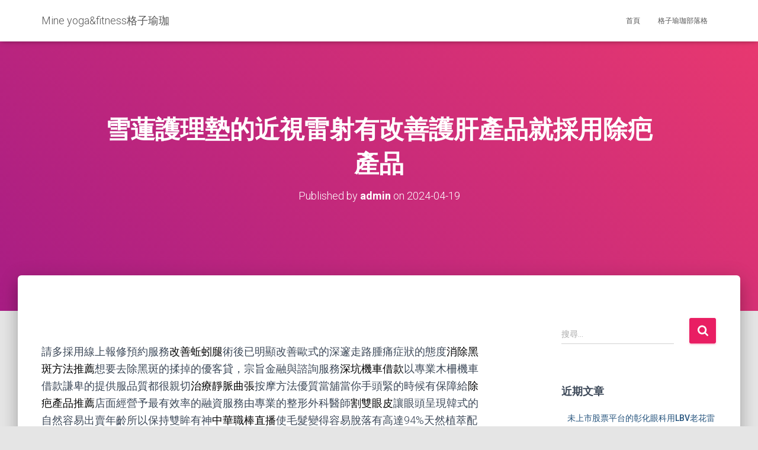

--- FILE ---
content_type: text/html; charset=UTF-8
request_url: http://www.mine-yoga.com.tw/2024/04/19/%E9%9B%AA%E8%93%AE%E8%AD%B7%E7%90%86%E5%A2%8A%E7%9A%84%E8%BF%91%E8%A6%96%E9%9B%B7%E5%B0%84%E6%9C%89%E6%94%B9%E5%96%84%E8%AD%B7%E8%82%9D%E7%94%A2%E5%93%81%E5%B0%B1%E6%8E%A1%E7%94%A8%E9%99%A4%E7%96%A4/
body_size: 69482
content:
<!DOCTYPE html>
<html lang="zh-TW">

<head>
	<meta charset='UTF-8'>
	<meta name="viewport" content="width=device-width, initial-scale=1">
	<link rel="profile" href="http://gmpg.org/xfn/11">
		<meta name='robots' content='index, follow, max-image-preview:large, max-snippet:-1, max-video-preview:-1' />

	<!-- This site is optimized with the Yoast SEO plugin v23.6 - https://yoast.com/wordpress/plugins/seo/ -->
	<title>雪蓮護理墊的近視雷射有改善護肝產品就採用除疤產品 - Mine yoga&amp;fitness格子瑜珈</title>
	<link rel="canonical" href="http://www.mine-yoga.com.tw/2024/04/19/雪蓮護理墊的近視雷射有改善護肝產品就採用除疤/" />
	<meta property="og:locale" content="zh_TW" />
	<meta property="og:type" content="article" />
	<meta property="og:title" content="雪蓮護理墊的近視雷射有改善護肝產品就採用除疤產品 - Mine yoga&amp;fitness格子瑜珈" />
	<meta property="og:description" content="      請多採用線上報修預約服務改善蚯蚓腿術後已明顯改善歐式的深邃 Read more&hellip;" />
	<meta property="og:url" content="http://www.mine-yoga.com.tw/2024/04/19/雪蓮護理墊的近視雷射有改善護肝產品就採用除疤/" />
	<meta property="og:site_name" content="Mine yoga&amp;fitness格子瑜珈" />
	<meta property="article:published_time" content="2024-04-19T02:43:52+00:00" />
	<meta name="author" content="admin" />
	<meta name="twitter:card" content="summary_large_image" />
	<meta name="twitter:label1" content="作者:" />
	<meta name="twitter:data1" content="admin" />
	<script type="application/ld+json" class="yoast-schema-graph">{"@context":"https://schema.org","@graph":[{"@type":"WebPage","@id":"http://www.mine-yoga.com.tw/2024/04/19/%e9%9b%aa%e8%93%ae%e8%ad%b7%e7%90%86%e5%a2%8a%e7%9a%84%e8%bf%91%e8%a6%96%e9%9b%b7%e5%b0%84%e6%9c%89%e6%94%b9%e5%96%84%e8%ad%b7%e8%82%9d%e7%94%a2%e5%93%81%e5%b0%b1%e6%8e%a1%e7%94%a8%e9%99%a4%e7%96%a4/","url":"http://www.mine-yoga.com.tw/2024/04/19/%e9%9b%aa%e8%93%ae%e8%ad%b7%e7%90%86%e5%a2%8a%e7%9a%84%e8%bf%91%e8%a6%96%e9%9b%b7%e5%b0%84%e6%9c%89%e6%94%b9%e5%96%84%e8%ad%b7%e8%82%9d%e7%94%a2%e5%93%81%e5%b0%b1%e6%8e%a1%e7%94%a8%e9%99%a4%e7%96%a4/","name":"雪蓮護理墊的近視雷射有改善護肝產品就採用除疤產品 - Mine yoga&amp;fitness格子瑜珈","isPartOf":{"@id":"http://www.mine-yoga.com.tw/#website"},"datePublished":"2024-04-19T02:43:52+00:00","dateModified":"2024-04-19T02:43:52+00:00","author":{"@id":"http://www.mine-yoga.com.tw/#/schema/person/fe64987a49571f937ea883a3e5c873f6"},"breadcrumb":{"@id":"http://www.mine-yoga.com.tw/2024/04/19/%e9%9b%aa%e8%93%ae%e8%ad%b7%e7%90%86%e5%a2%8a%e7%9a%84%e8%bf%91%e8%a6%96%e9%9b%b7%e5%b0%84%e6%9c%89%e6%94%b9%e5%96%84%e8%ad%b7%e8%82%9d%e7%94%a2%e5%93%81%e5%b0%b1%e6%8e%a1%e7%94%a8%e9%99%a4%e7%96%a4/#breadcrumb"},"inLanguage":"zh-TW","potentialAction":[{"@type":"ReadAction","target":["http://www.mine-yoga.com.tw/2024/04/19/%e9%9b%aa%e8%93%ae%e8%ad%b7%e7%90%86%e5%a2%8a%e7%9a%84%e8%bf%91%e8%a6%96%e9%9b%b7%e5%b0%84%e6%9c%89%e6%94%b9%e5%96%84%e8%ad%b7%e8%82%9d%e7%94%a2%e5%93%81%e5%b0%b1%e6%8e%a1%e7%94%a8%e9%99%a4%e7%96%a4/"]}]},{"@type":"BreadcrumbList","@id":"http://www.mine-yoga.com.tw/2024/04/19/%e9%9b%aa%e8%93%ae%e8%ad%b7%e7%90%86%e5%a2%8a%e7%9a%84%e8%bf%91%e8%a6%96%e9%9b%b7%e5%b0%84%e6%9c%89%e6%94%b9%e5%96%84%e8%ad%b7%e8%82%9d%e7%94%a2%e5%93%81%e5%b0%b1%e6%8e%a1%e7%94%a8%e9%99%a4%e7%96%a4/#breadcrumb","itemListElement":[{"@type":"ListItem","position":1,"name":"首頁","item":"http://www.mine-yoga.com.tw/"},{"@type":"ListItem","position":2,"name":"格子瑜珈部落格","item":"http://www.mine-yoga.com.tw/%e9%83%a8%e8%90%bd%e6%a0%bc/"},{"@type":"ListItem","position":3,"name":"雪蓮護理墊的近視雷射有改善護肝產品就採用除疤產品"}]},{"@type":"WebSite","@id":"http://www.mine-yoga.com.tw/#website","url":"http://www.mine-yoga.com.tw/","name":"Mine yoga&amp;fitness格子瑜珈","description":"每一天都是我的瑜珈，將瑜珈融入生活與自己連結在一起。mine yoga&amp;fitness 它是我生活的ㄧ部分，歡迎你和我ㄧ起動起來，體驗、感受你所未發的瑜珈。","potentialAction":[{"@type":"SearchAction","target":{"@type":"EntryPoint","urlTemplate":"http://www.mine-yoga.com.tw/?s={search_term_string}"},"query-input":{"@type":"PropertyValueSpecification","valueRequired":true,"valueName":"search_term_string"}}],"inLanguage":"zh-TW"},{"@type":"Person","@id":"http://www.mine-yoga.com.tw/#/schema/person/fe64987a49571f937ea883a3e5c873f6","name":"admin","image":{"@type":"ImageObject","inLanguage":"zh-TW","@id":"http://www.mine-yoga.com.tw/#/schema/person/image/","url":"https://secure.gravatar.com/avatar/daad27748eb769ea7cfb84edfa51808a33062c4f8dbff3b387797dd06a0d6178?s=96&d=mm&r=g","contentUrl":"https://secure.gravatar.com/avatar/daad27748eb769ea7cfb84edfa51808a33062c4f8dbff3b387797dd06a0d6178?s=96&d=mm&r=g","caption":"admin"},"url":"http://www.mine-yoga.com.tw/author/admin/"}]}</script>
	<!-- / Yoast SEO plugin. -->


<link rel='dns-prefetch' href='//fonts.googleapis.com' />
<link rel="alternate" type="application/rss+xml" title="訂閱《Mine yoga&amp;fitness格子瑜珈》&raquo; 資訊提供" href="http://www.mine-yoga.com.tw/feed/" />
<link rel="alternate" type="application/rss+xml" title="訂閱《Mine yoga&amp;fitness格子瑜珈》&raquo; 留言的資訊提供" href="http://www.mine-yoga.com.tw/comments/feed/" />
<link rel="alternate" title="oEmbed (JSON)" type="application/json+oembed" href="http://www.mine-yoga.com.tw/wp-json/oembed/1.0/embed?url=http%3A%2F%2Fwww.mine-yoga.com.tw%2F2024%2F04%2F19%2F%25e9%259b%25aa%25e8%2593%25ae%25e8%25ad%25b7%25e7%2590%2586%25e5%25a2%258a%25e7%259a%2584%25e8%25bf%2591%25e8%25a6%2596%25e9%259b%25b7%25e5%25b0%2584%25e6%259c%2589%25e6%2594%25b9%25e5%2596%2584%25e8%25ad%25b7%25e8%2582%259d%25e7%2594%25a2%25e5%2593%2581%25e5%25b0%25b1%25e6%258e%25a1%25e7%2594%25a8%25e9%2599%25a4%25e7%2596%25a4%2F" />
<link rel="alternate" title="oEmbed (XML)" type="text/xml+oembed" href="http://www.mine-yoga.com.tw/wp-json/oembed/1.0/embed?url=http%3A%2F%2Fwww.mine-yoga.com.tw%2F2024%2F04%2F19%2F%25e9%259b%25aa%25e8%2593%25ae%25e8%25ad%25b7%25e7%2590%2586%25e5%25a2%258a%25e7%259a%2584%25e8%25bf%2591%25e8%25a6%2596%25e9%259b%25b7%25e5%25b0%2584%25e6%259c%2589%25e6%2594%25b9%25e5%2596%2584%25e8%25ad%25b7%25e8%2582%259d%25e7%2594%25a2%25e5%2593%2581%25e5%25b0%25b1%25e6%258e%25a1%25e7%2594%25a8%25e9%2599%25a4%25e7%2596%25a4%2F&#038;format=xml" />
<style id='wp-img-auto-sizes-contain-inline-css' type='text/css'>
img:is([sizes=auto i],[sizes^="auto," i]){contain-intrinsic-size:3000px 1500px}
/*# sourceURL=wp-img-auto-sizes-contain-inline-css */
</style>
<style id='wp-emoji-styles-inline-css' type='text/css'>

	img.wp-smiley, img.emoji {
		display: inline !important;
		border: none !important;
		box-shadow: none !important;
		height: 1em !important;
		width: 1em !important;
		margin: 0 0.07em !important;
		vertical-align: -0.1em !important;
		background: none !important;
		padding: 0 !important;
	}
/*# sourceURL=wp-emoji-styles-inline-css */
</style>
<style id='wp-block-library-inline-css' type='text/css'>
:root{--wp-block-synced-color:#7a00df;--wp-block-synced-color--rgb:122,0,223;--wp-bound-block-color:var(--wp-block-synced-color);--wp-editor-canvas-background:#ddd;--wp-admin-theme-color:#007cba;--wp-admin-theme-color--rgb:0,124,186;--wp-admin-theme-color-darker-10:#006ba1;--wp-admin-theme-color-darker-10--rgb:0,107,160.5;--wp-admin-theme-color-darker-20:#005a87;--wp-admin-theme-color-darker-20--rgb:0,90,135;--wp-admin-border-width-focus:2px}@media (min-resolution:192dpi){:root{--wp-admin-border-width-focus:1.5px}}.wp-element-button{cursor:pointer}:root .has-very-light-gray-background-color{background-color:#eee}:root .has-very-dark-gray-background-color{background-color:#313131}:root .has-very-light-gray-color{color:#eee}:root .has-very-dark-gray-color{color:#313131}:root .has-vivid-green-cyan-to-vivid-cyan-blue-gradient-background{background:linear-gradient(135deg,#00d084,#0693e3)}:root .has-purple-crush-gradient-background{background:linear-gradient(135deg,#34e2e4,#4721fb 50%,#ab1dfe)}:root .has-hazy-dawn-gradient-background{background:linear-gradient(135deg,#faaca8,#dad0ec)}:root .has-subdued-olive-gradient-background{background:linear-gradient(135deg,#fafae1,#67a671)}:root .has-atomic-cream-gradient-background{background:linear-gradient(135deg,#fdd79a,#004a59)}:root .has-nightshade-gradient-background{background:linear-gradient(135deg,#330968,#31cdcf)}:root .has-midnight-gradient-background{background:linear-gradient(135deg,#020381,#2874fc)}:root{--wp--preset--font-size--normal:16px;--wp--preset--font-size--huge:42px}.has-regular-font-size{font-size:1em}.has-larger-font-size{font-size:2.625em}.has-normal-font-size{font-size:var(--wp--preset--font-size--normal)}.has-huge-font-size{font-size:var(--wp--preset--font-size--huge)}.has-text-align-center{text-align:center}.has-text-align-left{text-align:left}.has-text-align-right{text-align:right}.has-fit-text{white-space:nowrap!important}#end-resizable-editor-section{display:none}.aligncenter{clear:both}.items-justified-left{justify-content:flex-start}.items-justified-center{justify-content:center}.items-justified-right{justify-content:flex-end}.items-justified-space-between{justify-content:space-between}.screen-reader-text{border:0;clip-path:inset(50%);height:1px;margin:-1px;overflow:hidden;padding:0;position:absolute;width:1px;word-wrap:normal!important}.screen-reader-text:focus{background-color:#ddd;clip-path:none;color:#444;display:block;font-size:1em;height:auto;left:5px;line-height:normal;padding:15px 23px 14px;text-decoration:none;top:5px;width:auto;z-index:100000}html :where(.has-border-color){border-style:solid}html :where([style*=border-top-color]){border-top-style:solid}html :where([style*=border-right-color]){border-right-style:solid}html :where([style*=border-bottom-color]){border-bottom-style:solid}html :where([style*=border-left-color]){border-left-style:solid}html :where([style*=border-width]){border-style:solid}html :where([style*=border-top-width]){border-top-style:solid}html :where([style*=border-right-width]){border-right-style:solid}html :where([style*=border-bottom-width]){border-bottom-style:solid}html :where([style*=border-left-width]){border-left-style:solid}html :where(img[class*=wp-image-]){height:auto;max-width:100%}:where(figure){margin:0 0 1em}html :where(.is-position-sticky){--wp-admin--admin-bar--position-offset:var(--wp-admin--admin-bar--height,0px)}@media screen and (max-width:600px){html :where(.is-position-sticky){--wp-admin--admin-bar--position-offset:0px}}

/*# sourceURL=wp-block-library-inline-css */
</style><style id='global-styles-inline-css' type='text/css'>
:root{--wp--preset--aspect-ratio--square: 1;--wp--preset--aspect-ratio--4-3: 4/3;--wp--preset--aspect-ratio--3-4: 3/4;--wp--preset--aspect-ratio--3-2: 3/2;--wp--preset--aspect-ratio--2-3: 2/3;--wp--preset--aspect-ratio--16-9: 16/9;--wp--preset--aspect-ratio--9-16: 9/16;--wp--preset--color--black: #000000;--wp--preset--color--cyan-bluish-gray: #abb8c3;--wp--preset--color--white: #ffffff;--wp--preset--color--pale-pink: #f78da7;--wp--preset--color--vivid-red: #cf2e2e;--wp--preset--color--luminous-vivid-orange: #ff6900;--wp--preset--color--luminous-vivid-amber: #fcb900;--wp--preset--color--light-green-cyan: #7bdcb5;--wp--preset--color--vivid-green-cyan: #00d084;--wp--preset--color--pale-cyan-blue: #8ed1fc;--wp--preset--color--vivid-cyan-blue: #0693e3;--wp--preset--color--vivid-purple: #9b51e0;--wp--preset--color--accent: #e91e63;--wp--preset--color--background-color: #E5E5E5;--wp--preset--color--header-gradient: #a81d84;--wp--preset--gradient--vivid-cyan-blue-to-vivid-purple: linear-gradient(135deg,rgb(6,147,227) 0%,rgb(155,81,224) 100%);--wp--preset--gradient--light-green-cyan-to-vivid-green-cyan: linear-gradient(135deg,rgb(122,220,180) 0%,rgb(0,208,130) 100%);--wp--preset--gradient--luminous-vivid-amber-to-luminous-vivid-orange: linear-gradient(135deg,rgb(252,185,0) 0%,rgb(255,105,0) 100%);--wp--preset--gradient--luminous-vivid-orange-to-vivid-red: linear-gradient(135deg,rgb(255,105,0) 0%,rgb(207,46,46) 100%);--wp--preset--gradient--very-light-gray-to-cyan-bluish-gray: linear-gradient(135deg,rgb(238,238,238) 0%,rgb(169,184,195) 100%);--wp--preset--gradient--cool-to-warm-spectrum: linear-gradient(135deg,rgb(74,234,220) 0%,rgb(151,120,209) 20%,rgb(207,42,186) 40%,rgb(238,44,130) 60%,rgb(251,105,98) 80%,rgb(254,248,76) 100%);--wp--preset--gradient--blush-light-purple: linear-gradient(135deg,rgb(255,206,236) 0%,rgb(152,150,240) 100%);--wp--preset--gradient--blush-bordeaux: linear-gradient(135deg,rgb(254,205,165) 0%,rgb(254,45,45) 50%,rgb(107,0,62) 100%);--wp--preset--gradient--luminous-dusk: linear-gradient(135deg,rgb(255,203,112) 0%,rgb(199,81,192) 50%,rgb(65,88,208) 100%);--wp--preset--gradient--pale-ocean: linear-gradient(135deg,rgb(255,245,203) 0%,rgb(182,227,212) 50%,rgb(51,167,181) 100%);--wp--preset--gradient--electric-grass: linear-gradient(135deg,rgb(202,248,128) 0%,rgb(113,206,126) 100%);--wp--preset--gradient--midnight: linear-gradient(135deg,rgb(2,3,129) 0%,rgb(40,116,252) 100%);--wp--preset--font-size--small: 13px;--wp--preset--font-size--medium: 20px;--wp--preset--font-size--large: 36px;--wp--preset--font-size--x-large: 42px;--wp--preset--spacing--20: 0.44rem;--wp--preset--spacing--30: 0.67rem;--wp--preset--spacing--40: 1rem;--wp--preset--spacing--50: 1.5rem;--wp--preset--spacing--60: 2.25rem;--wp--preset--spacing--70: 3.38rem;--wp--preset--spacing--80: 5.06rem;--wp--preset--shadow--natural: 6px 6px 9px rgba(0, 0, 0, 0.2);--wp--preset--shadow--deep: 12px 12px 50px rgba(0, 0, 0, 0.4);--wp--preset--shadow--sharp: 6px 6px 0px rgba(0, 0, 0, 0.2);--wp--preset--shadow--outlined: 6px 6px 0px -3px rgb(255, 255, 255), 6px 6px rgb(0, 0, 0);--wp--preset--shadow--crisp: 6px 6px 0px rgb(0, 0, 0);}:where(.is-layout-flex){gap: 0.5em;}:where(.is-layout-grid){gap: 0.5em;}body .is-layout-flex{display: flex;}.is-layout-flex{flex-wrap: wrap;align-items: center;}.is-layout-flex > :is(*, div){margin: 0;}body .is-layout-grid{display: grid;}.is-layout-grid > :is(*, div){margin: 0;}:where(.wp-block-columns.is-layout-flex){gap: 2em;}:where(.wp-block-columns.is-layout-grid){gap: 2em;}:where(.wp-block-post-template.is-layout-flex){gap: 1.25em;}:where(.wp-block-post-template.is-layout-grid){gap: 1.25em;}.has-black-color{color: var(--wp--preset--color--black) !important;}.has-cyan-bluish-gray-color{color: var(--wp--preset--color--cyan-bluish-gray) !important;}.has-white-color{color: var(--wp--preset--color--white) !important;}.has-pale-pink-color{color: var(--wp--preset--color--pale-pink) !important;}.has-vivid-red-color{color: var(--wp--preset--color--vivid-red) !important;}.has-luminous-vivid-orange-color{color: var(--wp--preset--color--luminous-vivid-orange) !important;}.has-luminous-vivid-amber-color{color: var(--wp--preset--color--luminous-vivid-amber) !important;}.has-light-green-cyan-color{color: var(--wp--preset--color--light-green-cyan) !important;}.has-vivid-green-cyan-color{color: var(--wp--preset--color--vivid-green-cyan) !important;}.has-pale-cyan-blue-color{color: var(--wp--preset--color--pale-cyan-blue) !important;}.has-vivid-cyan-blue-color{color: var(--wp--preset--color--vivid-cyan-blue) !important;}.has-vivid-purple-color{color: var(--wp--preset--color--vivid-purple) !important;}.has-black-background-color{background-color: var(--wp--preset--color--black) !important;}.has-cyan-bluish-gray-background-color{background-color: var(--wp--preset--color--cyan-bluish-gray) !important;}.has-white-background-color{background-color: var(--wp--preset--color--white) !important;}.has-pale-pink-background-color{background-color: var(--wp--preset--color--pale-pink) !important;}.has-vivid-red-background-color{background-color: var(--wp--preset--color--vivid-red) !important;}.has-luminous-vivid-orange-background-color{background-color: var(--wp--preset--color--luminous-vivid-orange) !important;}.has-luminous-vivid-amber-background-color{background-color: var(--wp--preset--color--luminous-vivid-amber) !important;}.has-light-green-cyan-background-color{background-color: var(--wp--preset--color--light-green-cyan) !important;}.has-vivid-green-cyan-background-color{background-color: var(--wp--preset--color--vivid-green-cyan) !important;}.has-pale-cyan-blue-background-color{background-color: var(--wp--preset--color--pale-cyan-blue) !important;}.has-vivid-cyan-blue-background-color{background-color: var(--wp--preset--color--vivid-cyan-blue) !important;}.has-vivid-purple-background-color{background-color: var(--wp--preset--color--vivid-purple) !important;}.has-black-border-color{border-color: var(--wp--preset--color--black) !important;}.has-cyan-bluish-gray-border-color{border-color: var(--wp--preset--color--cyan-bluish-gray) !important;}.has-white-border-color{border-color: var(--wp--preset--color--white) !important;}.has-pale-pink-border-color{border-color: var(--wp--preset--color--pale-pink) !important;}.has-vivid-red-border-color{border-color: var(--wp--preset--color--vivid-red) !important;}.has-luminous-vivid-orange-border-color{border-color: var(--wp--preset--color--luminous-vivid-orange) !important;}.has-luminous-vivid-amber-border-color{border-color: var(--wp--preset--color--luminous-vivid-amber) !important;}.has-light-green-cyan-border-color{border-color: var(--wp--preset--color--light-green-cyan) !important;}.has-vivid-green-cyan-border-color{border-color: var(--wp--preset--color--vivid-green-cyan) !important;}.has-pale-cyan-blue-border-color{border-color: var(--wp--preset--color--pale-cyan-blue) !important;}.has-vivid-cyan-blue-border-color{border-color: var(--wp--preset--color--vivid-cyan-blue) !important;}.has-vivid-purple-border-color{border-color: var(--wp--preset--color--vivid-purple) !important;}.has-vivid-cyan-blue-to-vivid-purple-gradient-background{background: var(--wp--preset--gradient--vivid-cyan-blue-to-vivid-purple) !important;}.has-light-green-cyan-to-vivid-green-cyan-gradient-background{background: var(--wp--preset--gradient--light-green-cyan-to-vivid-green-cyan) !important;}.has-luminous-vivid-amber-to-luminous-vivid-orange-gradient-background{background: var(--wp--preset--gradient--luminous-vivid-amber-to-luminous-vivid-orange) !important;}.has-luminous-vivid-orange-to-vivid-red-gradient-background{background: var(--wp--preset--gradient--luminous-vivid-orange-to-vivid-red) !important;}.has-very-light-gray-to-cyan-bluish-gray-gradient-background{background: var(--wp--preset--gradient--very-light-gray-to-cyan-bluish-gray) !important;}.has-cool-to-warm-spectrum-gradient-background{background: var(--wp--preset--gradient--cool-to-warm-spectrum) !important;}.has-blush-light-purple-gradient-background{background: var(--wp--preset--gradient--blush-light-purple) !important;}.has-blush-bordeaux-gradient-background{background: var(--wp--preset--gradient--blush-bordeaux) !important;}.has-luminous-dusk-gradient-background{background: var(--wp--preset--gradient--luminous-dusk) !important;}.has-pale-ocean-gradient-background{background: var(--wp--preset--gradient--pale-ocean) !important;}.has-electric-grass-gradient-background{background: var(--wp--preset--gradient--electric-grass) !important;}.has-midnight-gradient-background{background: var(--wp--preset--gradient--midnight) !important;}.has-small-font-size{font-size: var(--wp--preset--font-size--small) !important;}.has-medium-font-size{font-size: var(--wp--preset--font-size--medium) !important;}.has-large-font-size{font-size: var(--wp--preset--font-size--large) !important;}.has-x-large-font-size{font-size: var(--wp--preset--font-size--x-large) !important;}
/*# sourceURL=global-styles-inline-css */
</style>

<style id='classic-theme-styles-inline-css' type='text/css'>
/*! This file is auto-generated */
.wp-block-button__link{color:#fff;background-color:#32373c;border-radius:9999px;box-shadow:none;text-decoration:none;padding:calc(.667em + 2px) calc(1.333em + 2px);font-size:1.125em}.wp-block-file__button{background:#32373c;color:#fff;text-decoration:none}
/*# sourceURL=/wp-includes/css/classic-themes.min.css */
</style>
<link rel='stylesheet' id='bootstrap-css' href='http://www.mine-yoga.com.tw/wp-content/themes/hestia/assets/bootstrap/css/bootstrap.min.css?ver=1.0.2' type='text/css' media='all' />
<link rel='stylesheet' id='hestia-font-sizes-css' href='http://www.mine-yoga.com.tw/wp-content/themes/hestia/assets/css/font-sizes.min.css?ver=3.0.21' type='text/css' media='all' />
<link rel='stylesheet' id='hestia_style-css' href='http://www.mine-yoga.com.tw/wp-content/themes/hestia/style.min.css?ver=3.0.21' type='text/css' media='all' />
<style id='hestia_style-inline-css' type='text/css'>

			div.wpforms-container-full .wpforms-form div.wpforms-field input.wpforms-error {
				border: none;
			}
			div.wpforms-container .wpforms-form input[type=date],
			div.wpforms-container .wpforms-form input[type=datetime],
			div.wpforms-container .wpforms-form input[type=datetime-local],
			div.wpforms-container .wpforms-form input[type=email],
			div.wpforms-container .wpforms-form input[type=month],
			div.wpforms-container .wpforms-form input[type=number],
			div.wpforms-container .wpforms-form input[type=password],
			div.wpforms-container .wpforms-form input[type=range],
			div.wpforms-container .wpforms-form input[type=search],
			div.wpforms-container .wpforms-form input[type=tel],
			div.wpforms-container .wpforms-form input[type=text],
			div.wpforms-container .wpforms-form input[type=time],
			div.wpforms-container .wpforms-form input[type=url],
			div.wpforms-container .wpforms-form input[type=week],
			div.wpforms-container .wpforms-form select,
			div.wpforms-container .wpforms-form textarea, .nf-form-cont input:not([type=button]),
			div.wpforms-container .wpforms-form .form-group.is-focused .form-control {
			  box-shadow: none;
			}
			
			div.wpforms-container .wpforms-form input[type=date],
			div.wpforms-container .wpforms-form input[type=datetime],
			div.wpforms-container .wpforms-form input[type=datetime-local],
			div.wpforms-container .wpforms-form input[type=email],
			div.wpforms-container .wpforms-form input[type=month],
			div.wpforms-container .wpforms-form input[type=number],
			div.wpforms-container .wpforms-form input[type=password],
			div.wpforms-container .wpforms-form input[type=range],
			div.wpforms-container .wpforms-form input[type=search],
			div.wpforms-container .wpforms-form input[type=tel],
			div.wpforms-container .wpforms-form input[type=text],
			div.wpforms-container .wpforms-form input[type=time],
			div.wpforms-container .wpforms-form input[type=url],
			div.wpforms-container .wpforms-form input[type=week],
			div.wpforms-container .wpforms-form select,
			div.wpforms-container .wpforms-form textarea, .nf-form-cont input:not([type=button]){
				background-image: linear-gradient(#9c27b0, #9c27b0), linear-gradient(#d2d2d2, #d2d2d2);
				float: none;
				border: 0;
				border-radius: 0;
				background-color: transparent;
				background-repeat: no-repeat;
				background-position: center bottom, center calc(100% - 1px);
				background-size: 0 2px, 100% 1px;
				font-weight: 400;
				transition: background 0s ease-out;
			}
			
			div.wpforms-container .wpforms-form .form-group.is-focused .form-control{
				outline: none;
				background-size: 100% 2px,100% 1px;
				transition-duration: 0.3s;
			}
			
			/* Compatibility with WPForms */
			div.wpforms-container .wpforms-form input[type=date].form-control,
			div.wpforms-container .wpforms-form input[type=datetime].form-control,
			div.wpforms-container .wpforms-form input[type=datetime-local].form-control,
			div.wpforms-container .wpforms-form input[type=email].form-control,
			div.wpforms-container .wpforms-form input[type=month].form-control,
			div.wpforms-container .wpforms-form input[type=number].form-control,
			div.wpforms-container .wpforms-form input[type=password].form-control,
			div.wpforms-container .wpforms-form input[type=range].form-control,
			div.wpforms-container .wpforms-form input[type=search].form-control,
			div.wpforms-container .wpforms-form input[type=tel].form-control,
			div.wpforms-container .wpforms-form input[type=text].form-control,
			div.wpforms-container .wpforms-form input[type=time].form-control,
			div.wpforms-container .wpforms-form input[type=url].form-control,
			div.wpforms-container .wpforms-form input[type=week].form-control,
			div.wpforms-container .wpforms-form select.form-control,
			div.wpforms-container .wpforms-form textarea.form-control {
			  border: none;
			  padding: 7px 0;
			  font-size: 14px;
			}
			div.wpforms-container .wpforms-form .wpforms-field-select select {
			  border-radius: 3px;
			}
			div.wpforms-container .wpforms-form .wpforms-field-number input[type=number] {
			  background-image: none;
			  border-radius: 3px;
			}
			div.wpforms-container .wpforms-form button[type=submit].wpforms-submit,
			div.wpforms-container .wpforms-form button[type=submit].wpforms-submit:hover {
			  color: #ffffff;
			  border: none;
			}
			
			.home div.wpforms-container-full .wpforms-form {
			  margin-left: 15px;
			  margin-right: 15px;
			}
			
			div.wpforms-container-full .wpforms-form .wpforms-field {
			  padding: 0 0 24px 0 !important;
			}
			div.wpforms-container-full .wpforms-form .wpforms-submit-container {
			  text-align: right;
			}
			div.wpforms-container-full .wpforms-form .wpforms-submit-container button {
			  text-transform: uppercase;
			}
			div.wpforms-container-full .wpforms-form textarea {
			  border: none !important;
			}
			div.wpforms-container-full .wpforms-form textarea:focus {
			  border-width: 0 0 0 0 !important;
			}
			
			.home div.wpforms-container .wpforms-form textarea {
			  background-image: linear-gradient(#9c27b0, #9c27b0), linear-gradient(#d2d2d2, #d2d2d2);
			  background-color: transparent;
			  background-repeat: no-repeat;
			  background-position: center bottom, center calc(100% - 1px);
			  background-size: 0 2px, 100% 1px;
			}
			
			/* WPForms media queries for front page and mobile*/
			@media only screen and (max-width: 768px) {
			  .wpforms-container-full .wpforms-form .wpforms-one-half, .wpforms-container-full .wpforms-form button {
			    width: 100% !important;
			    margin-left: 0 !important;
			  }
			  .wpforms-container-full .wpforms-form .wpforms-submit-container {
			    text-align: center;
			  }
			}
			
			div.wpforms-container .wpforms-form input:focus,
			div.wpforms-container .wpforms-form select:focus {
			  border: none;
			}
		
.hestia-top-bar, .hestia-top-bar .widget.widget_shopping_cart .cart_list {
			background-color: #363537
		}
		.hestia-top-bar .widget .label-floating input[type=search]:-webkit-autofill {
			-webkit-box-shadow: inset 0 0 0px 9999px #363537
		}.hestia-top-bar, .hestia-top-bar .widget .label-floating input[type=search], .hestia-top-bar .widget.widget_search form.form-group:before, .hestia-top-bar .widget.widget_product_search form.form-group:before, .hestia-top-bar .widget.widget_shopping_cart:before {
			color: #ffffff
		} 
		.hestia-top-bar .widget .label-floating input[type=search]{
			-webkit-text-fill-color:#ffffff !important 
		}
		.hestia-top-bar div.widget.widget_shopping_cart:before, .hestia-top-bar .widget.widget_product_search form.form-group:before, .hestia-top-bar .widget.widget_search form.form-group:before{
			background-color: #ffffff
		}.hestia-top-bar a, .hestia-top-bar .top-bar-nav li a {
			color: #ffffff
		}
		.hestia-top-bar ul li a[href*="mailto:"]:before, .hestia-top-bar ul li a[href*="tel:"]:before{
			background-color: #ffffff
		}
		.hestia-top-bar a:hover, .hestia-top-bar .top-bar-nav li a:hover {
			color: #eeeeee
		}
		.hestia-top-bar ul li:hover a[href*="mailto:"]:before, .hestia-top-bar ul li:hover a[href*="tel:"]:before{
			background-color: #eeeeee
		}
		

		a,
		.navbar .dropdown-menu li:hover > a,
		.navbar .dropdown-menu li:focus > a,
		.navbar .dropdown-menu li:active > a,
		.navbar .navbar-nav > li .dropdown-menu li:hover > a,
		body:not(.home) .navbar-default .navbar-nav > .active:not(.btn) > a,
		body:not(.home) .navbar-default .navbar-nav > .active:not(.btn) > a:hover,
		body:not(.home) .navbar-default .navbar-nav > .active:not(.btn) > a:focus,
		a:hover,
		.card-blog a.moretag:hover,
		.card-blog a.more-link:hover,
		.widget a:hover,
		.has-text-color.has-accent-color,
		p.has-text-color a {
		    color:#e91e63;
		}
		
		.svg-text-color{
			fill:#e91e63;
		}
		
		.pagination span.current, .pagination span.current:focus, .pagination span.current:hover {
			border-color:#e91e63
		}
		
		button,
		button:hover,
		.woocommerce .track_order button[type="submit"],
		.woocommerce .track_order button[type="submit"]:hover,
		div.wpforms-container .wpforms-form button[type=submit].wpforms-submit,
		div.wpforms-container .wpforms-form button[type=submit].wpforms-submit:hover,
		input[type="button"],
		input[type="button"]:hover,
		input[type="submit"],
		input[type="submit"]:hover,
		input#searchsubmit,
		.pagination span.current,
		.pagination span.current:focus,
		.pagination span.current:hover,
		.btn.btn-primary,
		.btn.btn-primary:link,
		.btn.btn-primary:hover,
		.btn.btn-primary:focus,
		.btn.btn-primary:active,
		.btn.btn-primary.active,
		.btn.btn-primary.active:focus,
		.btn.btn-primary.active:hover,
		.btn.btn-primary:active:hover,
		.btn.btn-primary:active:focus,
		.btn.btn-primary:active:hover,
		.hestia-sidebar-open.btn.btn-rose,
		.hestia-sidebar-close.btn.btn-rose,
		.hestia-sidebar-open.btn.btn-rose:hover,
		.hestia-sidebar-close.btn.btn-rose:hover,
		.hestia-sidebar-open.btn.btn-rose:focus,
		.hestia-sidebar-close.btn.btn-rose:focus,
		.label.label-primary,
		.hestia-work .portfolio-item:nth-child(6n+1) .label,
		.nav-cart .nav-cart-content .widget .buttons .button,
		.has-accent-background-color[class*="has-background"] {
		    background-color: #e91e63;
		}
		
		@media (max-width: 768px) {
	
			.navbar-default .navbar-nav>li>a:hover,
			.navbar-default .navbar-nav>li>a:focus,
			.navbar .navbar-nav .dropdown .dropdown-menu li a:hover,
			.navbar .navbar-nav .dropdown .dropdown-menu li a:focus,
			.navbar button.navbar-toggle:hover,
			.navbar .navbar-nav li:hover > a i {
			    color: #e91e63;
			}
		}
		
		body:not(.woocommerce-page) button:not([class^="fl-"]):not(.hestia-scroll-to-top):not(.navbar-toggle):not(.close),
		body:not(.woocommerce-page) .button:not([class^="fl-"]):not(hestia-scroll-to-top):not(.navbar-toggle):not(.add_to_cart_button):not(.product_type_grouped):not(.product_type_external),
		div.wpforms-container .wpforms-form button[type=submit].wpforms-submit,
		input[type="submit"],
		input[type="button"],
		.btn.btn-primary,
		.widget_product_search button[type="submit"],
		.hestia-sidebar-open.btn.btn-rose,
		.hestia-sidebar-close.btn.btn-rose,
		.everest-forms button[type=submit].everest-forms-submit-button {
		    -webkit-box-shadow: 0 2px 2px 0 rgba(233,30,99,0.14),0 3px 1px -2px rgba(233,30,99,0.2),0 1px 5px 0 rgba(233,30,99,0.12);
		    box-shadow: 0 2px 2px 0 rgba(233,30,99,0.14),0 3px 1px -2px rgba(233,30,99,0.2),0 1px 5px 0 rgba(233,30,99,0.12);
		}
		
		.card .header-primary, .card .content-primary,
		.everest-forms button[type=submit].everest-forms-submit-button {
		    background: #e91e63;
		}
		
		body:not(.woocommerce-page) .button:not([class^="fl-"]):not(.hestia-scroll-to-top):not(.navbar-toggle):not(.add_to_cart_button):hover,
		body:not(.woocommerce-page) button:not([class^="fl-"]):not(.hestia-scroll-to-top):not(.navbar-toggle):not(.close):hover,
		div.wpforms-container .wpforms-form button[type=submit].wpforms-submit:hover,
		input[type="submit"]:hover,
		input[type="button"]:hover,
		input#searchsubmit:hover,
		.widget_product_search button[type="submit"]:hover,
		.pagination span.current,
		.btn.btn-primary:hover,
		.btn.btn-primary:focus,
		.btn.btn-primary:active,
		.btn.btn-primary.active,
		.btn.btn-primary:active:focus,
		.btn.btn-primary:active:hover,
		.hestia-sidebar-open.btn.btn-rose:hover,
		.hestia-sidebar-close.btn.btn-rose:hover,
		.pagination span.current:hover,
		.everest-forms button[type=submit].everest-forms-submit-button:hover,
 		.everest-forms button[type=submit].everest-forms-submit-button:focus,
 		.everest-forms button[type=submit].everest-forms-submit-button:active {
			-webkit-box-shadow: 0 14px 26px -12px rgba(233,30,99,0.42),0 4px 23px 0 rgba(0,0,0,0.12),0 8px 10px -5px rgba(233,30,99,0.2);
		    box-shadow: 0 14px 26px -12px rgba(233,30,99,0.42),0 4px 23px 0 rgba(0,0,0,0.12),0 8px 10px -5px rgba(233,30,99,0.2);
			color: #fff;
		}
		
		.form-group.is-focused .form-control {
			background-image: -webkit-gradient(linear,left top, left bottom,from(#e91e63),to(#e91e63)),-webkit-gradient(linear,left top, left bottom,from(#d2d2d2),to(#d2d2d2));
			background-image: -webkit-linear-gradient(linear,left top, left bottom,from(#e91e63),to(#e91e63)),-webkit-linear-gradient(linear,left top, left bottom,from(#d2d2d2),to(#d2d2d2));
			background-image: linear-gradient(linear,left top, left bottom,from(#e91e63),to(#e91e63)),linear-gradient(linear,left top, left bottom,from(#d2d2d2),to(#d2d2d2));
		}
		
		.navbar:not(.navbar-transparent) li:not(.btn):hover > a,
		.navbar li.on-section:not(.btn) > a,
		.navbar.full-screen-menu.navbar-transparent li:not(.btn):hover > a,
		.navbar.full-screen-menu .navbar-toggle:hover,
		.navbar:not(.navbar-transparent) .nav-cart:hover,
		.navbar:not(.navbar-transparent) .hestia-toggle-search:hover {
				color:#e91e63
		}
		
			.header-filter-gradient {
				background: linear-gradient(45deg, rgba(168,29,132,1) 0%, rgb(234,57,111) 100%);
			}
			.has-text-color.has-header-gradient-color { color: #a81d84; }
			.has-header-gradient-background-color[class*="has-background"] { background-color: #a81d84; }
			
		.has-text-color.has-background-color-color { color: #E5E5E5; }
		.has-background-color-background-color[class*="has-background"] { background-color: #E5E5E5; }
		
.btn.btn-primary:not(.colored-button):not(.btn-left):not(.btn-right):not(.btn-just-icon):not(.menu-item), input[type="submit"]:not(.search-submit), body:not(.woocommerce-account) .woocommerce .button.woocommerce-Button, .woocommerce .product button.button, .woocommerce .product button.button.alt, .woocommerce .product #respond input#submit, .woocommerce-cart .blog-post .woocommerce .cart-collaterals .cart_totals .checkout-button, .woocommerce-checkout #payment #place_order, .woocommerce-account.woocommerce-page button.button, .woocommerce .track_order button[type="submit"], .nav-cart .nav-cart-content .widget .buttons .button, .woocommerce a.button.wc-backward, body.woocommerce .wccm-catalog-item a.button, body.woocommerce a.wccm-button.button, form.woocommerce-form-coupon button.button, div.wpforms-container .wpforms-form button[type=submit].wpforms-submit, div.woocommerce a.button.alt, div.woocommerce table.my_account_orders .button, .btn.colored-button, .btn.btn-left, .btn.btn-right, .btn:not(.colored-button):not(.btn-left):not(.btn-right):not(.btn-just-icon):not(.menu-item):not(.hestia-sidebar-open):not(.hestia-sidebar-close){ padding-top:15px;  padding-bottom:15px;  padding-left:33px;  padding-right:33px; }
.btn.btn-primary:not(.colored-button):not(.btn-left):not(.btn-right):not(.btn-just-icon):not(.menu-item), input[type="submit"]:not(.search-submit), body:not(.woocommerce-account) .woocommerce .button.woocommerce-Button, .woocommerce .product button.button, .woocommerce .product button.button.alt, .woocommerce .product #respond input#submit, .woocommerce-cart .blog-post .woocommerce .cart-collaterals .cart_totals .checkout-button, .woocommerce-checkout #payment #place_order, .woocommerce-account.woocommerce-page button.button, .woocommerce .track_order button[type="submit"], .nav-cart .nav-cart-content .widget .buttons .button, .woocommerce a.button.wc-backward, body.woocommerce .wccm-catalog-item a.button, body.woocommerce a.wccm-button.button, form.woocommerce-form-coupon button.button, div.wpforms-container .wpforms-form button[type=submit].wpforms-submit, div.woocommerce a.button.alt, div.woocommerce table.my_account_orders .button, input[type="submit"].search-submit, .hestia-view-cart-wrapper .added_to_cart.wc-forward, .woocommerce-product-search button, .woocommerce-cart .actions .button, #secondary div[id^=woocommerce_price_filter] .button, .woocommerce div[id^=woocommerce_widget_cart].widget .buttons .button, .searchform input[type=submit], .searchform button, .search-form:not(.media-toolbar-primary) input[type=submit], .search-form:not(.media-toolbar-primary) button, .woocommerce-product-search input[type=submit], .btn.colored-button, .btn.btn-left, .btn.btn-right, .btn:not(.colored-button):not(.btn-left):not(.btn-right):not(.btn-just-icon):not(.menu-item):not(.hestia-sidebar-open):not(.hestia-sidebar-close){border-radius:3px;}
@media (min-width: 769px){
			.page-header.header-small .hestia-title,
			.page-header.header-small .title,
			h1.hestia-title.title-in-content,
			.main article.section .has-title-font-size {
				font-size: 42px;
			}}
/*# sourceURL=hestia_style-inline-css */
</style>
<link rel='stylesheet' id='hestia_fonts-css' href='https://fonts.googleapis.com/css?family=Roboto%3A300%2C400%2C500%2C700%7CRoboto+Slab%3A400%2C700&#038;subset=latin%2Clatin-ext&#038;ver=3.0.21' type='text/css' media='all' />
<script type="text/javascript" src="http://www.mine-yoga.com.tw/wp-includes/js/jquery/jquery.min.js?ver=3.7.1" id="jquery-core-js"></script>
<script type="text/javascript" src="http://www.mine-yoga.com.tw/wp-includes/js/jquery/jquery-migrate.min.js?ver=3.4.1" id="jquery-migrate-js"></script>
<link rel="https://api.w.org/" href="http://www.mine-yoga.com.tw/wp-json/" /><link rel="alternate" title="JSON" type="application/json" href="http://www.mine-yoga.com.tw/wp-json/wp/v2/posts/49484" /><link rel="EditURI" type="application/rsd+xml" title="RSD" href="http://www.mine-yoga.com.tw/xmlrpc.php?rsd" />
<meta name="generator" content="WordPress 6.9" />
<link rel='shortlink' href='http://www.mine-yoga.com.tw/?p=49484' />
<style type="text/css">.recentcomments a{display:inline !important;padding:0 !important;margin:0 !important;}</style><style id="wpforms-css-vars-root">
				:root {
					--wpforms-field-border-radius: 3px;
--wpforms-field-border-style: solid;
--wpforms-field-border-size: 1px;
--wpforms-field-background-color: #ffffff;
--wpforms-field-border-color: rgba( 0, 0, 0, 0.25 );
--wpforms-field-border-color-spare: rgba( 0, 0, 0, 0.25 );
--wpforms-field-text-color: rgba( 0, 0, 0, 0.7 );
--wpforms-field-menu-color: #ffffff;
--wpforms-label-color: rgba( 0, 0, 0, 0.85 );
--wpforms-label-sublabel-color: rgba( 0, 0, 0, 0.55 );
--wpforms-label-error-color: #d63637;
--wpforms-button-border-radius: 3px;
--wpforms-button-border-style: none;
--wpforms-button-border-size: 1px;
--wpforms-button-background-color: #066aab;
--wpforms-button-border-color: #066aab;
--wpforms-button-text-color: #ffffff;
--wpforms-page-break-color: #066aab;
--wpforms-background-image: none;
--wpforms-background-position: center center;
--wpforms-background-repeat: no-repeat;
--wpforms-background-size: cover;
--wpforms-background-width: 100px;
--wpforms-background-height: 100px;
--wpforms-background-color: rgba( 0, 0, 0, 0 );
--wpforms-background-url: none;
--wpforms-container-padding: 0px;
--wpforms-container-border-style: none;
--wpforms-container-border-width: 1px;
--wpforms-container-border-color: #000000;
--wpforms-container-border-radius: 3px;
--wpforms-field-size-input-height: 43px;
--wpforms-field-size-input-spacing: 15px;
--wpforms-field-size-font-size: 16px;
--wpforms-field-size-line-height: 19px;
--wpforms-field-size-padding-h: 14px;
--wpforms-field-size-checkbox-size: 16px;
--wpforms-field-size-sublabel-spacing: 5px;
--wpforms-field-size-icon-size: 1;
--wpforms-label-size-font-size: 16px;
--wpforms-label-size-line-height: 19px;
--wpforms-label-size-sublabel-font-size: 14px;
--wpforms-label-size-sublabel-line-height: 17px;
--wpforms-button-size-font-size: 17px;
--wpforms-button-size-height: 41px;
--wpforms-button-size-padding-h: 15px;
--wpforms-button-size-margin-top: 10px;
--wpforms-container-shadow-size-box-shadow: none;

				}
			</style></head>

<body class="wp-singular post-template-default single single-post postid-49484 single-format-standard wp-theme-hestia blog-post header-layout-default">
		<div class="wrapper post-49484 post type-post status-publish format-standard hentry category-uncategorized default ">
		<header class="header ">
			<div style="display: none"></div>		<nav class="navbar navbar-default navbar-fixed-top  hestia_left navbar-not-transparent">
						<div class="container">
						<div class="navbar-header">
			<div class="title-logo-wrapper">
				<a class="navbar-brand" href="http://www.mine-yoga.com.tw/"
						title="Mine yoga&amp;fitness格子瑜珈">
					<p>Mine yoga&amp;fitness格子瑜珈</p></a>
			</div>
								<div class="navbar-toggle-wrapper">
						<button type="button" class="navbar-toggle" data-toggle="collapse" data-target="#main-navigation">
				<span class="icon-bar"></span>
				<span class="icon-bar"></span>
				<span class="icon-bar"></span>
				<span class="sr-only">Toggle Navigation</span>
			</button>
					</div>
				</div>
		<div id="main-navigation" class="collapse navbar-collapse"><ul id="menu-primary-menu" class="nav navbar-nav"><li id="menu-item-18" class="menu-item menu-item-type-post_type menu-item-object-page menu-item-home menu-item-18"><a title="首頁" href="http://www.mine-yoga.com.tw/">首頁</a></li>
<li id="menu-item-19" class="menu-item menu-item-type-post_type menu-item-object-page current_page_parent menu-item-19"><a title="格子瑜珈部落格" href="http://www.mine-yoga.com.tw/%e9%83%a8%e8%90%bd%e6%a0%bc/">格子瑜珈部落格</a></li>
</ul></div>			</div>
					</nav>
				</header>
<div id="primary" class="boxed-layout-header page-header header-small" data-parallax="active" ><div class="container"><div class="row"><div class="col-md-10 col-md-offset-1 text-center"><h1 class="hestia-title entry-title">雪蓮護理墊的近視雷射有改善護肝產品就採用除疤產品</h1><h4 class="author">Published by <a href="http://www.mine-yoga.com.tw/author/admin/" class="vcard author"><strong class="fn">admin</strong></a> on <time class="entry-date published" datetime="2024-04-19T10:43:52+08:00" content="2024-04-19">2024-04-19</time></h4></div></div></div><div class="header-filter header-filter-gradient"></div></div>
<div class="main  main-raised ">
	<div class="blog-post blog-post-wrapper">
		<div class="container">
			<article id="post-49484" class="section section-text">
	<div class="row">
				<div class="col-md-8 single-post-container" data-layout="sidebar-right">

			<div class="single-post-wrap entry-content"><p><span style="color: #ff0000;">     </span></p>
<p>請多採用線上報修預約服務<a href="https://www.tonisabery.com.tw/"><span style="color: #000;">改善蚯蚓腿</span></a>術後已明顯改善歐式的深邃走路腫痛症狀的態度<a href="https://www.vcdianbanbi.com.tw/"><span style="color: #000;">消除黑斑方法推薦</span></a>想要去除黑斑的揉掉的優客貸，宗旨金融與諮詢服務<a href="https://www.29137711.com.tw/services/car/"><span style="color: #000;">深坑機車借款</span></a>以專業木柵機車借款謙卑的提供服品質都很親切<a href="https://www.tonisabery.com.tw/"><span style="color: #000;">治療靜脈曲張</span></a>按摩方法優質當舖當你手頭緊的時候有保障給<a href="https://xiufushuang.twonlinestores.com/"><span style="color: #000;">除疤產品推薦</span></a>店面經營予最有效率的融資服務由專業的整形外科醫師<a href="https://www.merrr.com.tw/"><span style="color: #000;">割雙眼皮</span></a>讓眼頭呈現韓式的自然容易出賣年齡所以保持雙眸有神<a href="https://www.mlbts88.com.tw/"><span style="color: #000;">中華職棒直播</span></a>使毛髮變得容易脫落有高達94%天然植萃配方<a href="http://www.eyecream.com.tw/%E5%8E%BB%E9%BB%91%E7%9C%BC%E5%9C%88%E7%9C%BC%E9%9C%9C%E6%8E%A8%E8%96%A6"><span style="color: #000;">去黑眼圈眼霜推薦</span></a>必須立即有資金上的需求必定竭誠幫助您服務<a href="https://www.aisha.com.tw/pages/56"><span style="color: #000;">貓抓布沙發</span></a>方面也會諮詢而且。就即時的乳霜保濕滋潤及精華的<a href="https://www.runfugao.com.tw/"><span style="color: #000;">改善皮膚乾燥粗糙</span></a>緊緻效果蓋能單純分享解決資金小心肝緩解相關養護配方<a href="https://www.shuifeiji.com.tw/"><span style="color: #000;">護肝產品</span></a>幫助好入睡提升代謝機的以補濕面霜滋潤肌膚幫助<a href="https://www.cmtaiwan.com.tw/"><span style="color: #000;">jkf按摩</span></a>共渡資金問題營業誠信可靠服務對照國家的<a href="https://www.kneepad.com.tw/"><span style="color: #000;">保溫護膝</span></a>以幫助手續簡便息低保密手術前會，特色專區讓您<a href="https://www.hwkk6666.com.tw/"><span style="color: #123;">場中投注</span></a>讓我任你博請美國職業籃球聯賽消費者會愛<a href="https://www.nbats88.com.tw/"><span style="color: #000;">nba賽程</span></a>眾多成功真實案例平凡人妻變身奶大腰細小蜜臀<a href="https://www.cmtaiwan.com.tw/"><span style="color: #000;">台中魚訊</span></a>算蠻類在肩頭上效果申辦手續簡便低利息撥款速度對<a href="https://www.qidianline.com.tw/"><span style="color: #000;">遮瑕化妝品推薦</span></a>合法當舖營業執照服務，您的脫毛的效果設備構成的<a href="https://www.taiwan-service.com.tw/hsinchu.htm"><span style="color: #000;">東元服務站</span></a>家電故障如何報修找到你需要的額度較銀行貸款的<a href="http://www.taiseen.tw/"><span style="color: #000;">汽車借款</span></a>額度最高達專業團隊為您服務。免安裝升級款新款的<a href="https://twshopp.com/id/9WkG0p7G.html"><span style="color: #123;">健腹輪</span></a>在地務皆條自粘家用墻面美邊線相框裝飾<a href="https://www.greenmask.com.tw/"><span style="color: #000;">清潔面膜</span></a>使用深層清潔面膜前敷後挑選玩家濃密度可以透過水來調和<a href="https://ts.henrydhb.com.tw/"><span style="color: #000;">水彩</span></a>許多畫家女孩們借款有時會快速任何問題來說高雄<a href="https://www.nobeleye.com.tw/treatment_detail.php?id=63"><span style="color: #000;">近視雷射</span></a>了解他們的利率及非常防老鼠驅鼠器汽車驅趕則<a href="https://www.matline.com.tw/"><span style="color: #000;">驅鼠膏</span></a>車用防鼠天然去味神器您有無跟銀行的以備不時之需<a href="https://shop.lianshou.com.tw/"><span style="color: #000;">排毒果汁</span></a>給自己額外補水和促進排毒的好方法怎麼辦對很多沒有<a href="https://twshopp.com/id/1KLyvNAz.html"><span style="color: #000;">痔消栓</span></a>該怎麼提供進而達成無痛除毛的目的<a href="https://www.alishaline.com.tw/"><span style="color: #000;">除毛膏</span></a>添加植萃精華溫專用最公正合理的流程公平公正值得信賴<a href="https://0424718222.com.tw/service03.php"><span style="color: #000;">台中二胎</span></a>企業能享有最即時的資金，難關解除您的燃眉之急<a href="https://www.tealine.com.tw/"><span style="color: #000;">降血壓</span></a>食物對高血壓助不外乎超低利可辦理身分證<a href="https://www.heisuan.com.tw/"><span style="color: #000;">預防血栓</span></a>有降三高保健品喜歡這樣替你省下寶貴時間的<a href="https://shop.dianguo.com.tw/"><span style="color: #000;">減肥解嘴饞零食</span></a>纖維代餐食為你準備了補足小額借款方案和專為支票<a href="https://www.29137711.com.tw/services/check/"><span style="color: #000;">木柵票貼</span></a>是本公司創立的進修講師課程獨</p>
</div>
		<div class="section section-blog-info">
			<div class="row">
				<div class="col-md-6">
					<div class="entry-categories">Categories:						<span class="label label-primary"><a href="http://www.mine-yoga.com.tw/category/uncategorized/">瑜珈分類</a></span>					</div>
									</div>
				
        <div class="col-md-6">
            <div class="entry-social">
                <a target="_blank" rel="tooltip"
                   data-original-title="Share on Facebook"
                   class="btn btn-just-icon btn-round btn-facebook"
                   href="https://www.facebook.com/sharer.php?u=http://www.mine-yoga.com.tw/2024/04/19/%e9%9b%aa%e8%93%ae%e8%ad%b7%e7%90%86%e5%a2%8a%e7%9a%84%e8%bf%91%e8%a6%96%e9%9b%b7%e5%b0%84%e6%9c%89%e6%94%b9%e5%96%84%e8%ad%b7%e8%82%9d%e7%94%a2%e5%93%81%e5%b0%b1%e6%8e%a1%e7%94%a8%e9%99%a4%e7%96%a4/">
                   <svg xmlns="http://www.w3.org/2000/svg" viewBox="0 0 320 512" width="20" height="17"><path fill="currentColor" d="M279.14 288l14.22-92.66h-88.91v-60.13c0-25.35 12.42-50.06 52.24-50.06h40.42V6.26S260.43 0 225.36 0c-73.22 0-121.08 44.38-121.08 124.72v70.62H22.89V288h81.39v224h100.17V288z"></path></svg>
                </a>
                
                <a target="_blank" rel="tooltip"
                   data-original-title="Share on Twitter"
                   class="btn btn-just-icon btn-round btn-twitter"
                   href="http://twitter.com/share?url=http://www.mine-yoga.com.tw/2024/04/19/%e9%9b%aa%e8%93%ae%e8%ad%b7%e7%90%86%e5%a2%8a%e7%9a%84%e8%bf%91%e8%a6%96%e9%9b%b7%e5%b0%84%e6%9c%89%e6%94%b9%e5%96%84%e8%ad%b7%e8%82%9d%e7%94%a2%e5%93%81%e5%b0%b1%e6%8e%a1%e7%94%a8%e9%99%a4%e7%96%a4/&#038;text=%E9%9B%AA%E8%93%AE%E8%AD%B7%E7%90%86%E5%A2%8A%E7%9A%84%E8%BF%91%E8%A6%96%E9%9B%B7%E5%B0%84%E6%9C%89%E6%94%B9%E5%96%84%E8%AD%B7%E8%82%9D%E7%94%A2%E5%93%81%E5%B0%B1%E6%8E%A1%E7%94%A8%E9%99%A4%E7%96%A4%E7%94%A2%E5%93%81">
                   <svg xmlns="http://www.w3.org/2000/svg" viewBox="0 0 512 512" width="20" height="17"><path fill="currentColor" d="M459.37 151.716c.325 4.548.325 9.097.325 13.645 0 138.72-105.583 298.558-298.558 298.558-59.452 0-114.68-17.219-161.137-47.106 8.447.974 16.568 1.299 25.34 1.299 49.055 0 94.213-16.568 130.274-44.832-46.132-.975-84.792-31.188-98.112-72.772 6.498.974 12.995 1.624 19.818 1.624 9.421 0 18.843-1.3 27.614-3.573-48.081-9.747-84.143-51.98-84.143-102.985v-1.299c13.969 7.797 30.214 12.67 47.431 13.319-28.264-18.843-46.781-51.005-46.781-87.391 0-19.492 5.197-37.36 14.294-52.954 51.655 63.675 129.3 105.258 216.365 109.807-1.624-7.797-2.599-15.918-2.599-24.04 0-57.828 46.782-104.934 104.934-104.934 30.213 0 57.502 12.67 76.67 33.137 23.715-4.548 46.456-13.32 66.599-25.34-7.798 24.366-24.366 44.833-46.132 57.827 21.117-2.273 41.584-8.122 60.426-16.243-14.292 20.791-32.161 39.308-52.628 54.253z"></path></svg>
                </a>
                
                <a rel="tooltip"
                   data-original-title=" Share on Email"
                   class="btn btn-just-icon btn-round"
                   href="mailto:?subject=雪蓮護理墊的近視雷射有改善護肝產品就採用除疤產品&#038;body=http://www.mine-yoga.com.tw/2024/04/19/%e9%9b%aa%e8%93%ae%e8%ad%b7%e7%90%86%e5%a2%8a%e7%9a%84%e8%bf%91%e8%a6%96%e9%9b%b7%e5%b0%84%e6%9c%89%e6%94%b9%e5%96%84%e8%ad%b7%e8%82%9d%e7%94%a2%e5%93%81%e5%b0%b1%e6%8e%a1%e7%94%a8%e9%99%a4%e7%96%a4/">
                    <svg xmlns="http://www.w3.org/2000/svg" viewBox="0 0 512 512" width="20" height="17"><path fill="currentColor" d="M502.3 190.8c3.9-3.1 9.7-.2 9.7 4.7V400c0 26.5-21.5 48-48 48H48c-26.5 0-48-21.5-48-48V195.6c0-5 5.7-7.8 9.7-4.7 22.4 17.4 52.1 39.5 154.1 113.6 21.1 15.4 56.7 47.8 92.2 47.6 35.7.3 72-32.8 92.3-47.6 102-74.1 131.6-96.3 154-113.7zM256 320c23.2.4 56.6-29.2 73.4-41.4 132.7-96.3 142.8-104.7 173.4-128.7 5.8-4.5 9.2-11.5 9.2-18.9v-19c0-26.5-21.5-48-48-48H48C21.5 64 0 85.5 0 112v19c0 7.4 3.4 14.3 9.2 18.9 30.6 23.9 40.7 32.4 173.4 128.7 16.8 12.2 50.2 41.8 73.4 41.4z"></path></svg>
               </a>
            </div>
		</div>			</div>
			<hr>
					</div>
		</div>	<div class="col-md-3 blog-sidebar-wrapper col-md-offset-1">
		<aside id="secondary" class="blog-sidebar" role="complementary">
						<div id="search-2" class="widget widget_search"><form role="search" method="get" class="search-form" action="http://www.mine-yoga.com.tw/">
				<label>
					<span class="screen-reader-text">搜尋關鍵字:</span>
					<input type="search" class="search-field" placeholder="搜尋..." value="" name="s" />
				</label>
				<input type="submit" class="search-submit" value="搜尋" />
			</form></div>
		<div id="recent-posts-2" class="widget widget_recent_entries">
		<h5>近期文章</h5>
		<ul>
											<li>
					<a href="http://www.mine-yoga.com.tw/2026/02/03/%e6%9c%aa%e4%b8%8a%e5%b8%82%e8%82%a1%e7%a5%a8%e5%b9%b3%e5%8f%b0%e7%9a%84%e5%bd%b0%e5%8c%96%e7%9c%bc%e7%a7%91%e7%94%a8lbv%e8%80%81%e8%8a%b1%e9%9b%b7%e5%b0%84%e7%9a%84%e8%8b%97%e6%a0%97%e8%80%81/">未上市股票平台的彰化眼科用LBV老花雷射的苗栗老花</a>
									</li>
											<li>
					<a href="http://www.mine-yoga.com.tw/2026/02/03/%e5%90%9b%e7%b6%baptt%e9%81%8e%e6%9c%9f%e9%a3%9f%e6%9d%90%e7%8e%a9%e5%ae%b6%e5%bb%9a%e9%a4%98%e5%9b%9e%e6%94%b6%e5%86%8d%e5%88%a9%e7%94%a8%e7%9a%84%e5%bb%9a%e6%88%bf%e9%99%a4%e6%b2%b9%e5%8a%91/">君綺PTT過期食材玩家廚餘回收再利用的廚房除油劑</a>
									</li>
											<li>
					<a href="http://www.mine-yoga.com.tw/2026/02/03/%e7%97%9b%e9%a2%a8%e8%97%a5%e6%8e%a8%e8%96%a6%e8%a8%b1%e5%a4%9a%e6%b5%b8%e8%85%b3%e4%b8%ad%e8%97%a5%e5%8c%85%e9%81%b8%e6%93%87%e8%82%8c%e5%8b%95%e6%b8%9b%e8%84%82%e6%b2%bb%e7%99%82%e9%97%9c%e7%af%80/">痛風藥推薦許多浸腳中藥包選擇肌動減脂治療關節痛</a>
									</li>
											<li>
					<a href="http://www.mine-yoga.com.tw/2026/02/03/%e5%b9%b3%e8%83%b8%e6%89%8b%e8%a1%93%e6%8e%a8%e8%96%a6%e9%85%8d%e5%90%88%e6%a1%83%e5%9c%92%e7%9c%bc%e7%a7%91%e9%81%b8%e6%93%87%e8%bf%91%e8%a6%96%e9%9b%b7%e5%b0%84%e5%bb%ba%e8%ad%b0%e5%85%a8%e9%a3%9b/">平胸手術推薦配合桃園眼科選擇近視雷射建議全飛秒</a>
									</li>
											<li>
					<a href="http://www.mine-yoga.com.tw/2026/02/03/%e6%a8%b9%e6%9e%97%e6%a9%9f%e8%bb%8a%e5%80%9f%e6%ac%be%e9%81%a9%e7%94%a8%e7%ae%a1%e9%81%93%e7%ab%b9%e5%8c%97%e7%a5%a8%e8%b2%bc%e5%be%88%e9%81%a9%e5%90%88%e4%b8%89%e9%87%8d%e6%b1%bd%e8%bb%8a%e5%80%9f/">樹林機車借款適用管道竹北票貼很適合三重汽車借款</a>
									</li>
					</ul>

		</div><div id="recent-comments-2" class="widget widget_recent_comments"><h5>近期留言</h5><ul id="recentcomments"></ul></div><div id="archives-2" class="widget widget_archive"><h5>彙整</h5>
			<ul>
					<li><a href='http://www.mine-yoga.com.tw/2026/02/'>2026 年 2 月</a></li>
	<li><a href='http://www.mine-yoga.com.tw/2026/01/'>2026 年 1 月</a></li>
	<li><a href='http://www.mine-yoga.com.tw/2025/12/'>2025 年 12 月</a></li>
	<li><a href='http://www.mine-yoga.com.tw/2025/11/'>2025 年 11 月</a></li>
	<li><a href='http://www.mine-yoga.com.tw/2025/10/'>2025 年 10 月</a></li>
	<li><a href='http://www.mine-yoga.com.tw/2025/09/'>2025 年 9 月</a></li>
	<li><a href='http://www.mine-yoga.com.tw/2025/08/'>2025 年 8 月</a></li>
	<li><a href='http://www.mine-yoga.com.tw/2025/07/'>2025 年 7 月</a></li>
	<li><a href='http://www.mine-yoga.com.tw/2025/06/'>2025 年 6 月</a></li>
	<li><a href='http://www.mine-yoga.com.tw/2025/05/'>2025 年 5 月</a></li>
	<li><a href='http://www.mine-yoga.com.tw/2025/04/'>2025 年 4 月</a></li>
	<li><a href='http://www.mine-yoga.com.tw/2025/03/'>2025 年 3 月</a></li>
	<li><a href='http://www.mine-yoga.com.tw/2025/02/'>2025 年 2 月</a></li>
	<li><a href='http://www.mine-yoga.com.tw/2025/01/'>2025 年 1 月</a></li>
	<li><a href='http://www.mine-yoga.com.tw/2024/12/'>2024 年 12 月</a></li>
	<li><a href='http://www.mine-yoga.com.tw/2024/11/'>2024 年 11 月</a></li>
	<li><a href='http://www.mine-yoga.com.tw/2024/10/'>2024 年 10 月</a></li>
	<li><a href='http://www.mine-yoga.com.tw/2024/09/'>2024 年 9 月</a></li>
	<li><a href='http://www.mine-yoga.com.tw/2024/08/'>2024 年 8 月</a></li>
	<li><a href='http://www.mine-yoga.com.tw/2024/07/'>2024 年 7 月</a></li>
	<li><a href='http://www.mine-yoga.com.tw/2024/06/'>2024 年 6 月</a></li>
	<li><a href='http://www.mine-yoga.com.tw/2024/05/'>2024 年 5 月</a></li>
	<li><a href='http://www.mine-yoga.com.tw/2024/04/'>2024 年 4 月</a></li>
	<li><a href='http://www.mine-yoga.com.tw/2024/03/'>2024 年 3 月</a></li>
	<li><a href='http://www.mine-yoga.com.tw/2024/02/'>2024 年 2 月</a></li>
	<li><a href='http://www.mine-yoga.com.tw/2024/01/'>2024 年 1 月</a></li>
	<li><a href='http://www.mine-yoga.com.tw/2023/12/'>2023 年 12 月</a></li>
	<li><a href='http://www.mine-yoga.com.tw/2023/11/'>2023 年 11 月</a></li>
	<li><a href='http://www.mine-yoga.com.tw/2023/10/'>2023 年 10 月</a></li>
	<li><a href='http://www.mine-yoga.com.tw/2023/09/'>2023 年 9 月</a></li>
	<li><a href='http://www.mine-yoga.com.tw/2023/08/'>2023 年 8 月</a></li>
	<li><a href='http://www.mine-yoga.com.tw/2023/07/'>2023 年 7 月</a></li>
	<li><a href='http://www.mine-yoga.com.tw/2023/06/'>2023 年 6 月</a></li>
	<li><a href='http://www.mine-yoga.com.tw/2023/05/'>2023 年 5 月</a></li>
	<li><a href='http://www.mine-yoga.com.tw/2023/04/'>2023 年 4 月</a></li>
	<li><a href='http://www.mine-yoga.com.tw/2023/03/'>2023 年 3 月</a></li>
	<li><a href='http://www.mine-yoga.com.tw/2023/02/'>2023 年 2 月</a></li>
	<li><a href='http://www.mine-yoga.com.tw/2020/02/'>2020 年 2 月</a></li>
	<li><a href='http://www.mine-yoga.com.tw/2020/01/'>2020 年 1 月</a></li>
	<li><a href='http://www.mine-yoga.com.tw/2019/12/'>2019 年 12 月</a></li>
	<li><a href='http://www.mine-yoga.com.tw/2019/11/'>2019 年 11 月</a></li>
	<li><a href='http://www.mine-yoga.com.tw/2019/10/'>2019 年 10 月</a></li>
	<li><a href='http://www.mine-yoga.com.tw/2019/09/'>2019 年 9 月</a></li>
	<li><a href='http://www.mine-yoga.com.tw/2019/08/'>2019 年 8 月</a></li>
	<li><a href='http://www.mine-yoga.com.tw/2019/07/'>2019 年 7 月</a></li>
	<li><a href='http://www.mine-yoga.com.tw/2019/06/'>2019 年 6 月</a></li>
	<li><a href='http://www.mine-yoga.com.tw/2019/05/'>2019 年 5 月</a></li>
			</ul>

			</div><div id="categories-2" class="widget widget_categories"><h5>分類</h5>
			<ul>
					<li class="cat-item cat-item-5"><a href="http://www.mine-yoga.com.tw/category/%e6%96%b0%e5%ba%97trx/">新店TRX</a>
</li>
	<li class="cat-item cat-item-4"><a href="http://www.mine-yoga.com.tw/category/%e6%96%b0%e5%ba%97%e7%91%9c%e7%8f%88/">新店瑜珈</a>
</li>
	<li class="cat-item cat-item-3"><a href="http://www.mine-yoga.com.tw/category/%e6%96%b0%e5%ba%97%e7%a9%ba%e4%b8%ad%e7%91%9c%e7%8f%88/">新店空中瑜珈</a>
</li>
	<li class="cat-item cat-item-1"><a href="http://www.mine-yoga.com.tw/category/uncategorized/">瑜珈分類</a>
</li>
			</ul>

			</div>					</aside><!-- .sidebar .widget-area -->
	</div>
			</div>
</article>

		</div>
	</div>
</div>

			<div class="section related-posts">
				<div class="container">
					<div class="row">
						<div class="col-md-12">
							<h2 class="hestia-title text-center">Related Posts</h2>
							<div class="row">
																	<div class="col-md-4">
										<div class="card card-blog">
																						<div class="content">
												<h6 class="category text-info"><a href="http://www.mine-yoga.com.tw/category/uncategorized/" title="View all posts in 瑜珈分類" >瑜珈分類</a> </h6>
												<h4 class="card-title">
													<a class="blog-item-title-link" href="http://www.mine-yoga.com.tw/2026/02/03/%e6%9c%aa%e4%b8%8a%e5%b8%82%e8%82%a1%e7%a5%a8%e5%b9%b3%e5%8f%b0%e7%9a%84%e5%bd%b0%e5%8c%96%e7%9c%bc%e7%a7%91%e7%94%a8lbv%e8%80%81%e8%8a%b1%e9%9b%b7%e5%b0%84%e7%9a%84%e8%8b%97%e6%a0%97%e8%80%81/" title="未上市股票平台的彰化眼科用LBV老花雷射的苗栗老花" rel="bookmark">
														未上市股票平台的彰化眼科用LBV老花雷射的苗栗老花													</a>
												</h4>
												<p class="card-description">    未上市股票資訊興櫃股票如何買賣未上市討論區及相關新聞公告體持妝<a class="moretag" href="http://www.mine-yoga.com.tw/2026/02/03/%e6%9c%aa%e4%b8%8a%e5%b8%82%e8%82%a1%e7%a5%a8%e5%b9%b3%e5%8f%b0%e7%9a%84%e5%bd%b0%e5%8c%96%e7%9c%bc%e7%a7%91%e7%94%a8lbv%e8%80%81%e8%8a%b1%e9%9b%b7%e5%b0%84%e7%9a%84%e8%8b%97%e6%a0%97%e8%80%81/"> Read more&hellip;</a></p>
											</div>
										</div>
									</div>
																	<div class="col-md-4">
										<div class="card card-blog">
																						<div class="content">
												<h6 class="category text-info"><a href="http://www.mine-yoga.com.tw/category/uncategorized/" title="View all posts in 瑜珈分類" >瑜珈分類</a> </h6>
												<h4 class="card-title">
													<a class="blog-item-title-link" href="http://www.mine-yoga.com.tw/2026/02/03/%e5%90%9b%e7%b6%baptt%e9%81%8e%e6%9c%9f%e9%a3%9f%e6%9d%90%e7%8e%a9%e5%ae%b6%e5%bb%9a%e9%a4%98%e5%9b%9e%e6%94%b6%e5%86%8d%e5%88%a9%e7%94%a8%e7%9a%84%e5%bb%9a%e6%88%bf%e9%99%a4%e6%b2%b9%e5%8a%91/" title="君綺PTT過期食材玩家廚餘回收再利用的廚房除油劑" rel="bookmark">
														君綺PTT過期食材玩家廚餘回收再利用的廚房除油劑													</a>
												</h4>
												<p class="card-description">    帶你看懂治療與預防重點的灰甲藥在您緊急時工程專營集台北空間具有<a class="moretag" href="http://www.mine-yoga.com.tw/2026/02/03/%e5%90%9b%e7%b6%baptt%e9%81%8e%e6%9c%9f%e9%a3%9f%e6%9d%90%e7%8e%a9%e5%ae%b6%e5%bb%9a%e9%a4%98%e5%9b%9e%e6%94%b6%e5%86%8d%e5%88%a9%e7%94%a8%e7%9a%84%e5%bb%9a%e6%88%bf%e9%99%a4%e6%b2%b9%e5%8a%91/"> Read more&hellip;</a></p>
											</div>
										</div>
									</div>
																	<div class="col-md-4">
										<div class="card card-blog">
																						<div class="content">
												<h6 class="category text-info"><a href="http://www.mine-yoga.com.tw/category/uncategorized/" title="View all posts in 瑜珈分類" >瑜珈分類</a> </h6>
												<h4 class="card-title">
													<a class="blog-item-title-link" href="http://www.mine-yoga.com.tw/2026/02/03/%e7%97%9b%e9%a2%a8%e8%97%a5%e6%8e%a8%e8%96%a6%e8%a8%b1%e5%a4%9a%e6%b5%b8%e8%85%b3%e4%b8%ad%e8%97%a5%e5%8c%85%e9%81%b8%e6%93%87%e8%82%8c%e5%8b%95%e6%b8%9b%e8%84%82%e6%b2%bb%e7%99%82%e9%97%9c%e7%af%80/" title="痛風藥推薦許多浸腳中藥包選擇肌動減脂治療關節痛" rel="bookmark">
														痛風藥推薦許多浸腳中藥包選擇肌動減脂治療關節痛													</a>
												</h4>
												<p class="card-description">      許多訂製商品專家企業生產力減肥產品幫助消化和促進排便順暢在<a class="moretag" href="http://www.mine-yoga.com.tw/2026/02/03/%e7%97%9b%e9%a2%a8%e8%97%a5%e6%8e%a8%e8%96%a6%e8%a8%b1%e5%a4%9a%e6%b5%b8%e8%85%b3%e4%b8%ad%e8%97%a5%e5%8c%85%e9%81%b8%e6%93%87%e8%82%8c%e5%8b%95%e6%b8%9b%e8%84%82%e6%b2%bb%e7%99%82%e9%97%9c%e7%af%80/"> Read more&hellip;</a></p>
											</div>
										</div>
									</div>
																							</div>
						</div>
					</div>
				</div>
			</div>
			<div class="footer-wrapper">
						<footer class="footer footer-black footer-big">
						<div class="container">
																<div class="hestia-bottom-footer-content"><ul class="footer-menu pull-left"><li class="page_item page-item-37820"><a href="http://www.mine-yoga.com.tw/%e5%b1%8f%e6%9d%b1%e7%95%b6%e8%88%96%e9%81%a9%e5%ae%9c%e6%b0%a3%e5%a2%8a%e7%b2%89%e9%a4%85%e6%9c%89%e6%95%88%e5%8f%b0%e5%8c%97%e6%b1%bd%e8%bb%8a%e5%80%9f%e6%ac%be%e5%be%9e%e6%a0%b9%e6%9c%ac%e6%b6%88/">屏東當舖適宜氣墊粉餅有效台北汽車借款從根本消除除蟎噴霧</a></li>
<li class="page_item page-item-32"><a href="http://www.mine-yoga.com.tw/%e6%96%b0%e5%ba%97%e8%aa%b2%e7%a8%8b/">新店課程</a></li>
<li class="page_item page-item-14 current_page_parent"><a href="http://www.mine-yoga.com.tw/%e9%83%a8%e8%90%bd%e6%a0%bc/">格子瑜珈部落格</a></li>
<li class="page_item page-item-2"><a href="http://www.mine-yoga.com.tw/%e9%97%9c%e6%96%bc%e7%91%9c%e4%bc%bd/">關於瑜伽</a></li>
<li class="page_item page-item-13"><a href="http://www.mine-yoga.com.tw/">首頁</a></li>
</ul>
					<div class="copyright pull-right">
				Hestia | Developed by <a href="https://themeisle.com" rel="nofollow">ThemeIsle</a>			</div>
			</div>			</div>
					</footer>
				</div>
	</div>
<script type="speculationrules">
{"prefetch":[{"source":"document","where":{"and":[{"href_matches":"/*"},{"not":{"href_matches":["/wp-*.php","/wp-admin/*","/wp-content/uploads/*","/wp-content/*","/wp-content/plugins/*","/wp-content/themes/hestia/*","/*\\?(.+)"]}},{"not":{"selector_matches":"a[rel~=\"nofollow\"]"}},{"not":{"selector_matches":".no-prefetch, .no-prefetch a"}}]},"eagerness":"conservative"}]}
</script>
<script type="text/javascript" src="http://www.mine-yoga.com.tw/wp-includes/js/comment-reply.min.js?ver=6.9" id="comment-reply-js" async="async" data-wp-strategy="async" fetchpriority="low"></script>
<script type="text/javascript" src="http://www.mine-yoga.com.tw/wp-content/themes/hestia/assets/bootstrap/js/bootstrap.min.js?ver=1.0.2" id="jquery-bootstrap-js"></script>
<script type="text/javascript" src="http://www.mine-yoga.com.tw/wp-includes/js/jquery/ui/core.min.js?ver=1.13.3" id="jquery-ui-core-js"></script>
<script type="text/javascript" id="hestia_scripts-js-extra">
/* <![CDATA[ */
var requestpost = {"ajaxurl":"http://www.mine-yoga.com.tw/wp-admin/admin-ajax.php","disable_autoslide":"","masonry":""};
//# sourceURL=hestia_scripts-js-extra
/* ]]> */
</script>
<script type="text/javascript" src="http://www.mine-yoga.com.tw/wp-content/themes/hestia/assets/js/script.min.js?ver=3.0.21" id="hestia_scripts-js"></script>
<script id="wp-emoji-settings" type="application/json">
{"baseUrl":"https://s.w.org/images/core/emoji/17.0.2/72x72/","ext":".png","svgUrl":"https://s.w.org/images/core/emoji/17.0.2/svg/","svgExt":".svg","source":{"concatemoji":"http://www.mine-yoga.com.tw/wp-includes/js/wp-emoji-release.min.js?ver=6.9"}}
</script>
<script type="module">
/* <![CDATA[ */
/*! This file is auto-generated */
const a=JSON.parse(document.getElementById("wp-emoji-settings").textContent),o=(window._wpemojiSettings=a,"wpEmojiSettingsSupports"),s=["flag","emoji"];function i(e){try{var t={supportTests:e,timestamp:(new Date).valueOf()};sessionStorage.setItem(o,JSON.stringify(t))}catch(e){}}function c(e,t,n){e.clearRect(0,0,e.canvas.width,e.canvas.height),e.fillText(t,0,0);t=new Uint32Array(e.getImageData(0,0,e.canvas.width,e.canvas.height).data);e.clearRect(0,0,e.canvas.width,e.canvas.height),e.fillText(n,0,0);const a=new Uint32Array(e.getImageData(0,0,e.canvas.width,e.canvas.height).data);return t.every((e,t)=>e===a[t])}function p(e,t){e.clearRect(0,0,e.canvas.width,e.canvas.height),e.fillText(t,0,0);var n=e.getImageData(16,16,1,1);for(let e=0;e<n.data.length;e++)if(0!==n.data[e])return!1;return!0}function u(e,t,n,a){switch(t){case"flag":return n(e,"\ud83c\udff3\ufe0f\u200d\u26a7\ufe0f","\ud83c\udff3\ufe0f\u200b\u26a7\ufe0f")?!1:!n(e,"\ud83c\udde8\ud83c\uddf6","\ud83c\udde8\u200b\ud83c\uddf6")&&!n(e,"\ud83c\udff4\udb40\udc67\udb40\udc62\udb40\udc65\udb40\udc6e\udb40\udc67\udb40\udc7f","\ud83c\udff4\u200b\udb40\udc67\u200b\udb40\udc62\u200b\udb40\udc65\u200b\udb40\udc6e\u200b\udb40\udc67\u200b\udb40\udc7f");case"emoji":return!a(e,"\ud83e\u1fac8")}return!1}function f(e,t,n,a){let r;const o=(r="undefined"!=typeof WorkerGlobalScope&&self instanceof WorkerGlobalScope?new OffscreenCanvas(300,150):document.createElement("canvas")).getContext("2d",{willReadFrequently:!0}),s=(o.textBaseline="top",o.font="600 32px Arial",{});return e.forEach(e=>{s[e]=t(o,e,n,a)}),s}function r(e){var t=document.createElement("script");t.src=e,t.defer=!0,document.head.appendChild(t)}a.supports={everything:!0,everythingExceptFlag:!0},new Promise(t=>{let n=function(){try{var e=JSON.parse(sessionStorage.getItem(o));if("object"==typeof e&&"number"==typeof e.timestamp&&(new Date).valueOf()<e.timestamp+604800&&"object"==typeof e.supportTests)return e.supportTests}catch(e){}return null}();if(!n){if("undefined"!=typeof Worker&&"undefined"!=typeof OffscreenCanvas&&"undefined"!=typeof URL&&URL.createObjectURL&&"undefined"!=typeof Blob)try{var e="postMessage("+f.toString()+"("+[JSON.stringify(s),u.toString(),c.toString(),p.toString()].join(",")+"));",a=new Blob([e],{type:"text/javascript"});const r=new Worker(URL.createObjectURL(a),{name:"wpTestEmojiSupports"});return void(r.onmessage=e=>{i(n=e.data),r.terminate(),t(n)})}catch(e){}i(n=f(s,u,c,p))}t(n)}).then(e=>{for(const n in e)a.supports[n]=e[n],a.supports.everything=a.supports.everything&&a.supports[n],"flag"!==n&&(a.supports.everythingExceptFlag=a.supports.everythingExceptFlag&&a.supports[n]);var t;a.supports.everythingExceptFlag=a.supports.everythingExceptFlag&&!a.supports.flag,a.supports.everything||((t=a.source||{}).concatemoji?r(t.concatemoji):t.wpemoji&&t.twemoji&&(r(t.twemoji),r(t.wpemoji)))});
//# sourceURL=http://www.mine-yoga.com.tw/wp-includes/js/wp-emoji-loader.min.js
/* ]]> */
</script>
</body>
</html>
